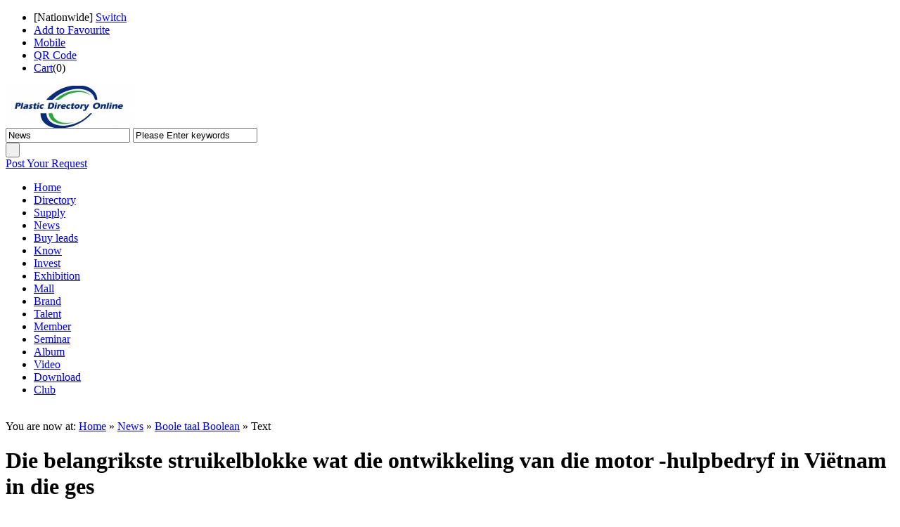

--- FILE ---
content_type: text/html;charset=UTF-8
request_url: http://www.business-directory.cc/news/show.php?itemid=13191
body_size: 20860
content:
<!DOCTYPE html PUBLIC "-//W3C//DTD XHTML 1.0 Transitional//EN" "http://www.w3.org/TR/xhtml1/DTD/xhtml1-transitional.dtd">
<html xmlns="http://www.w3.org/1999/xhtml">
<head>
<meta http-equiv="Content-Type" content="text/html;charset=UTF-8"/>
<title>{Canadian Plastic Recyclers Directory}{Sri Lanka Plastic Industry Directory}{World Plastic Recyclers Association Members Directory}News_Vietnam Myanmar Plastic Rubber Directory Online</title>
<meta name="keywords" content="{Malaysia Plastic Manufacturers, Suppliers and Exporters Directory}{USA Plastic Recyclers Directory}{Indian Plastic Manufacturers Directory}"/>
<meta name="description" content="{China Plastic Molding Manufacturers Directory}{Chinese Plastic Film Recycling Directory}{European Plastic Recycling Directory}"/>
<meta http-equiv="mobile-agent" content="format=html5;url=http://www.business-directory.cc/mobile/21-0-13191-1.html">
<meta name="generator" content="DESTOON B2B - www.destoon.com"/>
<link rel="shortcut icon" type="image/x-icon" href="http://www.business-directory.cc/favicon.ico"/>
<link rel="bookmark" type="image/x-icon" href="http://www.business-directory.cc/favicon.ico"/>
<link rel="archives" title="Vietnam Myanmar Plastic Rubber Directory Online" href="http://www.business-directory.cc/archiver/"/>
<link rel="stylesheet" type="text/css" href="http://www.business-directory.cc/skin/20009/style.css"/>
<link rel="stylesheet" type="text/css" href="http://www.business-directory.cc/skin/20009/style1.css"/>
<link rel="stylesheet" type="text/css" href="http://www.business-directory.cc/skin/20009/article.css"/><!--[if lte IE 6]>
<link rel="stylesheet" type="text/css" href="http://www.business-directory.cc/skin/20009/ie6.css"/>
<![endif]-->
<script type="text/javascript">window.onerror=function(){return true;}</script><script type="text/javascript" src="http://www.business-directory.cc/lang/en/lang.js"></script>
<script type="text/javascript" src="http://www.business-directory.cc/file/script/config.js"></script>
<script type="text/javascript" src="http://www.business-directory.cc/file/script/jquery.js"></script>
<script type="text/javascript" src="http://www.business-directory.cc/file/script/common.js"></script>
<script type="text/javascript" src="http://www.business-directory.cc/file/script/page.js"></script>
<script type="text/javascript" src="http://www.business-directory.cc/file/script/jquery.lazyload.js"></script><script type="text/javascript">
GoMobile('http://www.business-directory.cc/mobile/21-0-13191-1.html');
var searchid = 21;
document.oncontextmenu=function(e){return false;};
document.onselectstart=function(e){return false;};
</script>
</head>
<body>
 <div class="head-wrap">
<div class="m">
<div class="head">
<div class="head-left">
<div class="head_l">
<ul>
<li class="h_city">[<span id="destoon_city">Nationwide</span>] <a href="http://www.business-directory.cc/api/city.php" title="Click on the switching city" rel="nofollow">Switch</a></li><li class="h_fav"><script type="text/javascript">addFav('Add to Favourite');</script></li>
<li class="h_mobile"><a href="http://www.business-directory.cc/mobile/mobile.php">Mobile</a>&nbsp;</li><li class="h_qrcode"><a href="javascript:Dqrcode();">QR Code</a>&nbsp;</li><li class="h_cart"><a href="http://www.business-directory.cc/mall/cart.php" rel="nofollow">Cart</a>(<span class="head_t" id="destoon_cart">0</span>)</li></ul>
</div>
</div>
<div class="head-right">
<div class="f_r" id="destoon_member"></div>
</div>
</div>
</div>
 </div>
<div id="destoon_qrcode" style="display:none;"></div><div class="m">
<div id="search_module" style="display:none;" onmouseout="Dh('search_module');" onmouseover="Ds('search_module');">
<a href="javascript:void(0);" onclick="setModule('4','Directory')">Directory</a><a href="javascript:void(0);" onclick="setModule('5','Supply')">Supply</a><a href="javascript:void(0);" onclick="setModule('21','News')">News</a><a href="javascript:void(0);" onclick="setModule('6','Buy leads')">Buy leads</a><a href="javascript:void(0);" onclick="setModule('10','Know')">Know</a><a href="javascript:void(0);" onclick="setModule('22','Invest')">Invest</a><a href="javascript:void(0);" onclick="setModule('8','Exhibition')">Exhibition</a><a href="javascript:void(0);" onclick="setModule('16','Mall')">Mall</a><a href="javascript:void(0);" onclick="setModule('13','Brand')">Brand</a><a href="javascript:void(0);" onclick="setModule('9','Talent')">Talent</a><a href="javascript:void(0);" onclick="setModule('2','Member')">Member</a><a href="javascript:void(0);" onclick="setModule('11','Seminar')">Seminar</a><a href="javascript:void(0);" onclick="setModule('12','Album')">Album</a><a href="javascript:void(0);" onclick="setModule('14','Video')">Video</a><a href="javascript:void(0);" onclick="setModule('15','Download')">Download</a><a href="javascript:void(0);" onclick="setModule('18','Club')">Club</a></div>
</div>
 <div class="m1">
<div class="logo">
<a href="http://www.business-directory.cc/"><img src="http://www.business-directory.cc/file/upload/202310/27/141246151.jpg" alt="Vietnam Myanmar Plastic Rubber Directory Online" ></a>
</div>
<div class="search">
<form id="destoon_search" action="http://www.business-directory.cc/news/search.php" onsubmit="return Dsearch(1);">
<input type="hidden" name="moduleid" value="21" id="destoon_moduleid"/>
<input type="hidden" name="spread" value="0" id="destoon_spread"/>
<div class="head_search" onmouseover="this.className='head_search_on';" onmouseout="this.className='head_search';">
<div>
<input type="text" id="destoon_select" class="search_m" value="News" readonly onfocus="this.blur();" onclick="$('#search_module').fadeIn('fast');"/>
<input name="kw" id="destoon_kw" type="text" class="search_i" value="Please Enter keywords" onfocus="if(this.value=='Please Enter keywords') this.value='';" onkeyup="STip(this.value);" autocomplete="off" x-webkit-speech speech/>
</div>
<input type="submit" value=" " class="search_s"/>
<a href="http://www.business-directory.cc/member/my.php?action=add&mid=9"><div class="button">Post Your Request</div></a>
</div>
</form>
</div>
 </div>
<div class="m">
<div class="menu">
<ul><li><a href="http://www.business-directory.cc/"><span>Home</span></a></li><li><a href="http://www.business-directory.cc/company/" target="_blank"><span>Directory</span></a></li><li><a href="http://www.business-directory.cc/sell/" target="_blank"><span>Supply</span></a></li><li class="menuon"><a href="http://www.business-directory.cc/news/" target="_blank"><span>News</span></a></li><li><a href="http://www.business-directory.cc/buy/" target="_blank"><span>Buy leads</span></a></li><li><a href="http://www.business-directory.cc/know/"><span>Know</span></a></li><li><a href="http://www.business-directory.cc/invest/" target="_blank"><span>Invest</span></a></li><li><a href="http://www.business-directory.cc/exhibit/" target="_blank"><span>Exhibition</span></a></li><li><a href="http://www.business-directory.cc/mall/" target="_blank"><span>Mall</span></a></li><li><a href="http://www.business-directory.cc/brand/" target="_blank"><span>Brand</span></a></li><li><a href="http://www.business-directory.cc/job/" target="_blank"><span>Talent</span></a></li><li><a href="http://www.business-directory.cc/member/" target="_blank"><span>Member</span></a></li><li><a href="http://www.business-directory.cc/special/"><span>Seminar</span></a></li><li><a href="http://www.business-directory.cc/photo/" target="_blank"><span>Album</span></a></li><li><a href="http://www.business-directory.cc/video/" target="_blank"><span>Video</span></a></li><li><a href="http://www.business-directory.cc/down/" target="_blank"><span>Download</span></a></li><li><a href="http://www.business-directory.cc/club/" target="_blank"><span>Club</span></a></li></ul>
</div>
</div>
<div class="m b10">&nbsp;</div><script type="text/javascript">var module_id= 21,item_id=13191,content_id='content',img_max_width=550;</script>
<div class="m">
<div class="m_l f_l">
<div class="left_box">
<div class="pos">You are now at: <a href="http://www.business-directory.cc/">Home</a> &raquo; <a href="http://www.business-directory.cc/news/">News</a> &raquo; <a href="http://www.business-directory.cc/news/list.php?catid=662">Boole taal Boolean</a> &raquo; Text</div>
<h1 class="title" id="title">Die belangrikste struikelblokke wat die ontwikkeling van die motor -hulpbedryf in Viëtnam in die ges</h1>
<div class="info"><span class="f_r"><img src="http://www.business-directory.cc/skin/20009/image/zoomin.gif" width="16" height="16" alt="Enlarged font" class="c_p" onclick="fontZoom('+', 'article');"/>&nbsp;&nbsp;<img src="http://www.business-directory.cc/skin/20009/image/zoomout.gif" width="16" height="16"  alt="Narrow font" class="c_p" onclick="fontZoom('-', 'article');"/></span>
Release date:2021-08-29&nbsp;&nbsp;Browse number:<span id="hits">550</span>
</div>
<div class="introduce">Note: Dit is &#039;n hindernis vir die lokalisering van motors en die ontwikkeling van die motor -hulpbedryf.</div><div id="content"><div class="content" id="article"><br />
Vietnam se "Vietnam+" berig op 21 Julie 2021. Die ministerie van nywerheid en handel van Vietnam het o<em></em>nthul dat die belangrikste rede vir die o<em></em>nlangse stadige o<em></em>ntwikkeling van die motor-hulpbedryf is dat die motormark in Vietnam relatief klein is, slegs een derde van Thailand en 'n kwart van Indonesië s'n. Een.<br />
<br />
Die markskaal is klein, en as gevolg van die groot aantal motorversamelaars en die verspreiding van baie verskillende modelle, is dit moeilik vir vervaardigingso<em></em>ndernemings (insluitend vervaardiging, mo<em></em>ntering van motors en vervaardiging van onderdele) om produkte en massaproduksie te belê en te ontwikkel. Dit is 'n hindernis vir die lokalisering van motors en die o<em></em>ntwikkeling van die motor -hulpbedryf.<br />
<br />
Om die verskaffing van o<em></em>nderdele aktief te verseker en die binnelandse inhoud te verhoog, het sommige groot huishoudelike o<em></em>ndernemings in Viëtnam hul belegging in die motor -hulpbedryf aktief verhoog. o<em></em>nder hulle het THACO AUTO belê in die bou van die grootste nywerheidspark in Viëtnam met 12 fabrieke in die provinsie Quang Nam om die gelokaliseerde inhoud van motors en hul o<em></em>nderdele te verhoog.<br />
<br />
Benewens die Vietnam Changhai Automobile Company, het Berjaya Group ook belê in die bou van die Succeed-Vietnam Automobile Auxiliary Industrial Cluster in die Quang Ninh-provinsie. Dit sal 'n bymekaarkomplek word vir baie o<em></em>ndernemings wat motoro<em></em>ndersteuning doen. Die belangrikste produkte van hierdie o<em></em>ndernemings is motoro<em></em>nderdele met 'n hoër tegnologiese inhoud, wat nie net die kernbesigheidsaktiwiteite van die Berjaya -groep bedien nie, maar ook uitvoeraktiwiteite.<br />
<br />
Kenners in die bedryf is van mening dat die wêreldwye tekort aan skyfies geleidelik weer aan die einde van hierdie jaar of die eerste helfte van 2022 na stabiliteit kan terugkeer. van motorproduksie- en mo<em></em>nteeraktiwiteite en vervaardigingsaktiwiteite vir onderdele.<br />
<br />
Die ministerie van nywerheid en handel van Viëtnam erken ook dat die klein markkapasiteit en die verskil tussen die prys en produksiekoste van huishoudelike motors en die prys en produksiekoste van ingevoerde motors die twee grootste struikelblokke vir die Viëtnamese motorbedryf is.<br />
<br />
Om die bogenoemde hindernisse te verwyder, stel die Ministerie van Nywerheid en Handel van Viëtnam voor om 'n infrastruktuurstelsel te beplan en te bou om aan die behoeftes van mense te voldoen, veral die inwo<em></em>ners van groot stede soos Hanoi en Ho Chi Minh-stad.<br />
<br />
Om die probleem van die verskil tussen die produksiekoste van motors in die binneland en ingevoerde motors op te los, is die Ministerie van Nywerheid en Handel van Viëtnam van mening dat dit nodig is om voort te gaan met die handhawing en doeltreffende implementering van die beleid vir voorkeurbelasting op o<em></em>nderdele en kompo<em></em>nente wat motorvervaardigings- en mo<em></em>nteeraktiwiteite bedien.<br />
<br />
Oorweeg ook om die relevante regulasies oor spesiale tariewe te hersien en aan te vul om o<em></em>ndernemings aan te moedig om produksie en binnelandse toegevoegde waarde te verhoog.<br /></div>
</div>
<div class="b10 c_b">&nbsp;</div>

<div class="np">
<ul>
<li><strong>Next: </strong><a href="http://www.business-directory.cc/news/show.php?itemid=13192" title="موانع اصلی پیش روی توسعه صنعت خودروهای کمکی ویتنام">موانع اصلی پیش روی توسعه صنعت خودروهای کمکی ویتنام</a>
</li>
<li><strong>Prev: </strong><a href="http://www.business-directory.cc/news/show.php?itemid=13190" title="Вьетнамның автомобиль ярдәмче индустриясе үсеше алдында торган төп киртәләр">Вьетнамның автомобиль ярдәмче индустриясе үсеше алдында торган төп киртәләр</a>
</li>
</ul>
</div>
<div class="b10">&nbsp;</div>
<center>
[ <a href="http://www.business-directory.cc/news/search.php" rel="nofollow">News Search</a> ]&nbsp;
[ <a href="javascript:SendFav();">Add to Favourite</a> ]&nbsp;
[ <a href="javascript:SendPage();">Publicity</a> ]&nbsp;
[ <a href="javascript:Print();">Print</a> ]&nbsp;
[ <a href="javascript:SendReport();">Violation Report</a> ]&nbsp;
[ <a href="javascript:window.close()">Close</a> ]
</center>
<br/>
<div class="b10">&nbsp;</div>
<div class="left_head"><a href="http://www.business-directory.cc/news/list.php?catid=662">Related News</a></div>
<div class="related"><table width="100%">
<tr><td width="50%"><a href="http://www.business-directory.cc/news/show.php?itemid=13652" title="Polisiewenk: Dit is alles swendelary">&#8226; Polisiewenk: Dit is alles swendelary</a></td>
<td width="50%"><a href="http://www.business-directory.cc/news/show.php?itemid=13548" title="anti-bedrog sentrum herinner">&#8226; anti-bedrog sentrum herinner</a></td>
</tr><tr><td width="50%"><a href="http://www.business-directory.cc/news/show.php?itemid=13402" title="Clariant stel nuwe organiese pigmente bekend">&#8226; Clariant stel nuwe organiese pigmente bekend</a></td>
<td width="50%"><a href="http://www.business-directory.cc/news/show.php?itemid=13298" title="Viëtnam brei die uitvoer van plastiekprodukte na die EU uit">&#8226; Viëtnam brei die uitvoer van plastiekproduk</a></td>
</tr><tr><td width="50%"><a href="http://www.business-directory.cc/news/show.php?itemid=13083" title="Wat is die ontwikkelingsvooruitsigte van die plastiekbedryf? Wat is die neiging?">&#8226; Wat is die ontwikkelingsvooruitsigte van die</a></td>
<td width="50%"><a href="http://www.business-directory.cc/news/show.php?itemid=12978" title="Om plastiek te maak, so verdien ek geld!">&#8226; Om plastiek te maak, so verdien ek geld!</a></td>
</tr><tr><td width="50%"><a href="http://www.business-directory.cc/news/show.php?itemid=12848" title="Baie KMO&#039;s in Vietnam is in &#039;n moeilike situasie">&#8226; Baie KMO&#039;s in Vietnam is in &#039;n moe</a></td>
<td width="50%"><a href="http://www.business-directory.cc/news/show.php?itemid=12847" title="Wat is die belangrikste beleggingsvoordele van Egipte die afgelope paar jaar?">&#8226; Wat is die belangrikste beleggingsvoordele v</a></td>
</tr><tr><td width="50%"><a href="http://www.business-directory.cc/news/show.php?itemid=12652" title="Daar is drywende vesels tydens die vorming van glasveselversterkte plastiek. Deel oplossings!">&#8226; Daar is drywende vesels tydens die vorming v</a></td>
<td width="50%"><a href="http://www.business-directory.cc/news/show.php?itemid=12546" title="Die invloed van kiemmiddel op polimeerprestasie en die bekendstelling daarvan">&#8226; Die invloed van kiemmiddel op polimeerpresta</a></td>
</tr></table>
</div>
<div id="comment_div" style="display:;">
<div class="left_head"><span class="f_r"><a href="http://www.business-directory.cc/comment/index-htm-mid-21-itemid-13191.html">Total: <span id="comment_count">0</span> [Show All]</a>&nbsp;&nbsp;</span>Related Reviews</div>
<div class="c_b" id="comment_main"><div></div></div>
</div>
<script type="text/javascript" src="http://www.business-directory.cc/file/script/comment.js"></script>
<br/>
</div>
</div>
<div class="m_n f_l">&nbsp;</div>
<div class="m_r f_l">
<div class="box_head"><div><strong>Featured</strong></div></div>
<div class="box_body thumb"><table width="100%">
<tr align="center"><td width="50%" valign="top"><a href="http://www.business-directory.cc/news/show.php?itemid=10990"><img src="http://www.business-directory.cc/file/upload/202102/05/134026311.jpg" width="120" height="90" alt="Hoeveel weet u van gemodifiseerde plastiek?"/></a>
<ul><li><a href="http://www.business-directory.cc/news/show.php?itemid=10990" title="Hoeveel weet u van gemodifiseerde plastiek?">Hoeveel weet u van g</a></li></ul></td>
<td width="50%" valign="top"><a href="http://www.business-directory.cc/news/show.php?itemid=10885"><img src="http://www.business-directory.cc/file/upload/202102/04/164433671.jpg" width="120" height="90" alt="Die 17 beginsels van die bestuur van werkswinkel vir inspuitvorm, hoeveel gieters kan dit regtig wee"/></a>
<ul><li><a href="http://www.business-directory.cc/news/show.php?itemid=10885" title="Die 17 beginsels van die bestuur van werkswinkel vir inspuitvorm, hoeveel gieters kan dit regtig wee">Die 17 beginsels van</a></li></ul></td>
</tr><tr align="center"><td width="50%" valign="top"><a href="http://www.business-directory.cc/news/show.php?itemid=10468"><img src="http://www.business-directory.cc/file/upload/202101/25/175840421.jpg" width="120" height="90" alt="Verkeerde temperatuur van die inspuitvorm (&#039;n geheim wat kundiges van die inspuitingstegnologie"/></a>
<ul><li><a href="http://www.business-directory.cc/news/show.php?itemid=10468" title="Verkeerde temperatuur van die inspuitvorm (&#039;n geheim wat kundiges van die inspuitingstegnologie">Verkeerde temperatuu</a></li></ul></td>
</table>
</div>
<div class="b10"> </div>
<div class="box_head"><div><strong>RecommendedNews</strong></div></div>
<div class="box_body li_dot"><ul>
</ul>
</div>
<div class="b10"> </div>
<div class="box_head"><div><strong>Ranking</strong></div></div>
<div class="box_body">
<div class="rank_list"><ul>
</ul>
</div>
</div>
</div>
</div>
<script type="text/javascript" src="http://www.business-directory.cc/file/script/content.js"></script> <div class="m b10">&nbsp;</div>
 <div class="footer">
<div class="m">
<div class="foot_page">
<a href="http://www.business-directory.cc/">Home</a>
| <a href="http://www.business-directory.cc/about/10.html">Difficult Consultation难题咨询</a> 
| <a href="http://www.business-directory.cc/about/9.html">বাংলাদেশ প্লাস্টিক ও রবার্স ইন্ডাস্ট্রিজ অ্যাসোসিয়েশনের নির্দেশিকা</a> 
| <a href="http://www.business-directory.cc/about/8.html">မြန်မာ့ပလပ်စတစ်ရော်ဘာလုပ်ငန်းစာရင်း</a> 
| <a href="http://www.business-directory.cc/about/6.html">有钱人不愿意帮助穷人的原因</a> 
| <a href="http://www.business-directory.cc/about/5.html">Plastic Rubber Directory Online</a> 
| <a href="http://www.business-directory.cc/about/index.html">Myanmar Plastics' & Rubbers' Industry Association Directory</a> 
| <a href="http://www.business-directory.cc/about/agreement.html">Copyright</a> 
| <a href="http://www.business-directory.cc/sitemap/">Site Map</a>
| <a href="http://www.business-directory.cc/spread/">Rank</a>
 | <a href="http://www.business-directory.cc/ad/">Advertising Service</a> | <a href="http://www.business-directory.cc/gift/">Gift</a> | <a href="http://www.business-directory.cc/guestbook/">Guestbook</a> | <a href="http://www.business-directory.cc/feed/">RSS</a></div>
<div class="copyRight">
        <div class="foot">
<div id="copyright">(c)2008-2028 Myanmar Plastic Rubber Directory Online All Rights Reserved 缅甸塑料橡胶行业名录在线 မြန်မာပလပ်စတစ်နှင့်ရာဘာလုပ်ငန်းလမ်းညွှန် বাংলাদেশ প্লাস্টিকের রাবার ডিরেক্টরি </div>

</div>
</div>
</div>
<div class="back2top"><a href="javascript:void(0);" title="Back to Top">&nbsp;</a></div>
<script type="text/javascript">
$(function(){$("img").lazyload();});</script>
</body>
</html>